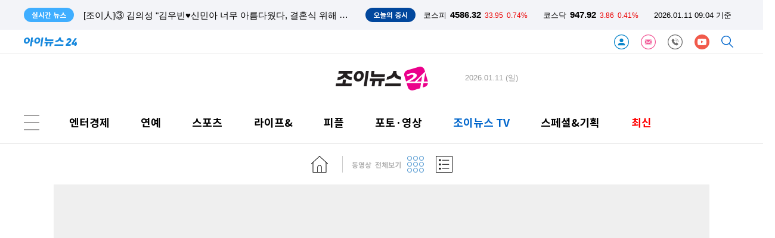

--- FILE ---
content_type: text/html; charset=UTF-8
request_url: https://www.joynews24.com/tv/tv:owNZGaqKUrc:youtube:480:360:530006
body_size: 12599
content:
<!DOCTYPE html>
<html lang='ko'>
<head>
    <meta charset="utf-8">
    <meta http-equiv="X-UA-Compatible" content="IE=edge">    
    <title>조이뉴스24 : tv:owNZGaqKUrc:youtube:</title>
        
    <meta name="title" content="조이뉴스24 : tv:owNZGaqKUrc:youtube:">
    <meta name="description" content="즐거운 연예·스포츠 세상 - 연예, 스포츠, 스타뉴스, 조이뉴스TV, K-POP 뉴스 등 엔터/스포츠 종합뉴스 제공">
    <meta name="url" content="https://www.joynews24.com/tv/tv:owNZGaqKUrc:youtube:480:360:530006">
    <meta property="fb:app_id" content="396094657495019" />
    <meta property="og:type" content="article" />
    <meta property="og:url" content="https://www.joynews24.com/tv/tv:owNZGaqKUrc:youtube:480:360:530006" />
    <meta property="og:title" content="조이뉴스24 : tv:owNZGaqKUrc:youtube:" />
    <meta property="og:description" content="즐거운 연예·스포츠 세상 - 연예, 스포츠, 스타뉴스, 조이뉴스TV, K-POP 뉴스 등 엔터/스포츠 종합뉴스 제공" />
    <meta property="og:image" content="https://www.joynews24.com/images/joylogo_540280.png" />
    <meta property="og:image:width" content="540" />
    <meta property="og:image:height" content="280" />
    <meta property="og:site_name" content="아이뉴스24" />
	<meta property="og:site" content="https://www.joynews24.com/tv/tv:owNZGaqKUrc:youtube:480:360:530006" />
    <meta property="og:locale" content="ko_KR" />
    <meta property="og:article:author"	content=""/>
    <meta name="twitter:card"			content="summary_large_image">
    <meta name="twitter:title"			content="조이뉴스24 : tv:owNZGaqKUrc:youtube:">
    <meta name="twitter:site"			content="https://www.joynews24.com/tv/tv:owNZGaqKUrc:youtube:480:360:530006">
    <meta name="twitter:creator"		content="">
    <meta name="twitter:image"			content="https://www.joynews24.com/images/joylogo_540280.png">
    <meta name="twitter:description"	content="즐거운 연예·스포츠 세상 - 연예, 스포츠, 스타뉴스, 조이뉴스TV, K-POP 뉴스 등 엔터/스포츠 종합뉴스 제공">
    <meta property="article:publisher" content="조이뉴스24">
    <meta property="article:author" content="">
    <meta property="article:published_time" content="">    
    <meta property="dd:content_id" content="0" />
    <meta property="dd:author" content="" />
    <meta property="dd:published_time" content="" />
    <meta property="dd:publisher" content="조이뉴스24" />
    <meta property="dd:playtime" content="" />
    <meta property="dd:availability" content="true" />

    <meta property="dable:item_id" content="0" />
    <meta property="dable:author" content=" 기자" />

    <meta name="viewport" content="width=1200">
    <meta name="date" content="" />

    <meta name="taboola:title" content="조이뉴스24 : tv:owNZGaqKUrc:youtube:">

    
    <link rel="canonical" href="https://www.joynews24.com/tv/tv:owNZGaqKUrc:youtube:480:360:530006" />
    <link rel="alternate" media="only screen and (max-width: 640px)" href="https://m.joynews24.com">

	<link rel="icon" type="image/png" sizes="32x32" href="https://www.joynews24.com/favicon/joynews24/favicon-32x32.png" />
	<link rel="icon" type="image/png" sizes="16x16" href="https://www.joynews24.com/favicon/joynews24/favicon-16x16.png" />  
	<link rel="shortcut icon" type="image/x-icon" href="https://www.joynews24.com/favicon/joynews24/favicon.ico" /> 
      
    <link rel="dns-prefetch" href="https://googleads.g.doubleclick.net" />
    <link rel="dns-prefetch" href="https://securepubads.g.doubleclick.net" />
    <link rel="dns-prefetch" href="https://pagead2.googlesyndication.com" />
    <link rel="dns-prefetch" href="https://www.googletagservices.com" />
    <link rel="dns-prefetch" href="https://fonts.googleapis.com" />
    <link rel="dns-prefetch" href="https://fonts.gstatic.com" />
    <link rel="dns-prefetch" href="https://static.inews24.com" />

    <script type="text/javascript" src="/js/default-02.js" ></script>
    <!-- GOOGLE AD JS -->
    <script async src="https://securepubads.g.doubleclick.net/tag/js/gpt.js"></script>
    <script async src="https://pagead2.googlesyndication.com/pagead/js/adsbygoogle.js?client=ca-pub-5022129633582414" crossorigin="anonymous"></script>
    
    <!-- META-->
    <script>
        var meta=[];
                
            meta['title'] =  "\uc870\uc774\ub274\uc2a424 : tv:owNZGaqKUrc:youtube:";
            meta['description'] =  "\uc990\uac70\uc6b4 \uc5f0\uc608\u00b7\uc2a4\ud3ec\uce20 \uc138\uc0c1 - \uc5f0\uc608, \uc2a4\ud3ec\uce20, \uc2a4\ud0c0\ub274\uc2a4, \uc870\uc774\ub274\uc2a4TV, K-POP \ub274\uc2a4 \ub4f1 \uc5d4\ud130\/\uc2a4\ud3ec\uce20 \uc885\ud569\ub274\uc2a4 \uc81c\uacf5";
            meta['image'] =  "https:\/\/www.joynews24.com\/images\/joylogo_540280.png";
            meta['width'] =  "540";
            meta['height'] =  "280";
            meta['media'] =  "joynews24";
            meta['url'] =  "https:\/\/www.joynews24.com\/tv\/tv:owNZGaqKUrc:youtube:480:360:530006";
            meta['canonical'] =  "https:\/\/www.joynews24.com\/tv\/tv:owNZGaqKUrc:youtube:480:360:530006";
            meta['alternate'] =  "https:\/\/m.joynews24.com";
            meta['PHP_SELF'] =  "\/tv\/index.php";
            meta['REQUEST_METHOD'] =  "GET";
            meta['category'] =  "";
            meta['content_id'] =  "0";
            meta['publisher'] =  "\uc870\uc774\ub274\uc2a424";
            meta['availability'] =  "true";
            meta['refresh'] =  "300";
    
        // reff = 
    </script>

    <script type="text/javascript">
  window._taboola = window._taboola || [];
  _taboola.push({article:'auto'});
  !function (e, f, u, i) {
    if (!document.getElementById(i)){
      e.async = 1;
      e.src = u;
      e.id = i;
      f.parentNode.insertBefore(e, f);
    }
  }(document.createElement('script'),
  document.getElementsByTagName('script')[0],
  '//cdn.taboola.com/libtrc/inews24-joynews24/loader.js',
  'tb_loader_script');
  if(window.performance && typeof window.performance.mark == 'function')
    {window.performance.mark('tbl_ic');}
</script>
    <!-- Google AD blocking -->
    <script async src="https://fundingchoicesmessages.google.com/i/pub-5022129633582414?ers=1" nonce="gyy0Kjri8t5RdIVE1Jyugw"></script><script nonce="gyy0Kjri8t5RdIVE1Jyugw">(function() {function signalGooglefcPresent() {if (!window.frames['googlefcPresent']) {if (document.body) {const iframe = document.createElement('iframe'); iframe.style = 'width: 0; height: 0; border: none; z-index: -1000; left: -1000px; top: -1000px;'; iframe.style.display = 'none'; iframe.name = 'googlefcPresent'; document.body.appendChild(iframe);} else {setTimeout(signalGooglefcPresent, 0);}}}signalGooglefcPresent();})();</script>

<script>(function(){/* Copyright The Closure Library Authors. SPDX-License-Identifier: Apache-2.0 */ 'use strict';var aa=function(a){var b=0;return function(){return b<a.length?{done:!1,value:a[b++]}:{done:!0}}},ba="function"==typeof Object.create?Object.create:function(a){var b=function(){};b.prototype=a;return new b},k;if("function"==typeof Object.setPrototypeOf)k=Object.setPrototypeOf;else{var m;a:{var ca={a:!0},n={};try{n.__proto__=ca;m=n.a;break a}catch(a){}m=!1}k=m?function(a,b){a.__proto__=b;if(a.__proto__!==b)throw new TypeError(a+" is not extensible");return a}:null} var p=k,q=function(a,b){a.prototype=ba(b.prototype);a.prototype.constructor=a;if(p)p(a,b);else for(var c in b)if("prototype"!=c)if(Object.defineProperties){var d=Object.getOwnPropertyDescriptor(b,c);d&&Object.defineProperty(a,c,d)}else a[c]=b[c];a.v=b.prototype},r=this||self,da=function(){},t=function(a){return a};var u;var w=function(a,b){this.g=b===v?a:""};w.prototype.toString=function(){return this.g+""};var v={},x=function(a){if(void 0===u){var b=null;var c=r.trustedTypes;if(c&&c.createPolicy){try{b=c.createPolicy("goog#html",{createHTML:t,createScript:t,createScriptURL:t})}catch(d){r.console&&r.console.error(d.message)}u=b}else u=b}a=(b=u)?b.createScriptURL(a):a;return new w(a,v)};var A=function(){return Math.floor(2147483648*Math.random()).toString(36)+Math.abs(Math.floor(2147483648*Math.random())^Date.now()).toString(36)};var B={},C=null;var D="function"===typeof Uint8Array;function E(a,b,c){return"object"===typeof a?D&&!Array.isArray(a)&&a instanceof Uint8Array?c(a):F(a,b,c):b(a)}function F(a,b,c){if(Array.isArray(a)){for(var d=Array(a.length),e=0;e<a.length;e++){var f=a[e];null!=f&&(d[e]=E(f,b,c))}Array.isArray(a)&&a.s&&G(d);return d}d={};for(e in a)Object.prototype.hasOwnProperty.call(a,e)&&(f=a[e],null!=f&&(d[e]=E(f,b,c)));return d} function ea(a){return F(a,function(b){return"number"===typeof b?isFinite(b)?b:String(b):b},function(b){var c;void 0===c&&(c=0);if(!C){C={};for(var d="ABCDEFGHIJKLMNOPQRSTUVWXYZabcdefghijklmnopqrstuvwxyz0123456789".split(""),e=["+/=","+/","-_=","-_.","-_"],f=0;5>f;f++){var h=d.concat(e[f].split(""));B[f]=h;for(var g=0;g<h.length;g++){var l=h[g];void 0===C[l]&&(C[l]=g)}}}c=B[c];d=Array(Math.floor(b.length/3));e=c[64]||"";for(f=h=0;h<b.length-2;h+=3){var y=b[h],z=b[h+1];l=b[h+2];g=c[y>>2];y=c[(y&3)<< 4|z>>4];z=c[(z&15)<<2|l>>6];l=c[l&63];d[f++]=""+g+y+z+l}g=0;l=e;switch(b.length-h){case 2:g=b[h+1],l=c[(g&15)<<2]||e;case 1:b=b[h],d[f]=""+c[b>>2]+c[(b&3)<<4|g>>4]+l+e}return d.join("")})}var fa={s:{value:!0,configurable:!0}},G=function(a){Array.isArray(a)&&!Object.isFrozen(a)&&Object.defineProperties(a,fa);return a};var H;var J=function(a,b,c){var d=H;H=null;a||(a=d);d=this.constructor.u;a||(a=d?[d]:[]);this.j=d?0:-1;this.h=null;this.g=a;a:{d=this.g.length;a=d-1;if(d&&(d=this.g[a],!(null===d||"object"!=typeof d||Array.isArray(d)||D&&d instanceof Uint8Array))){this.l=a-this.j;this.i=d;break a}void 0!==b&&-1<b?(this.l=Math.max(b,a+1-this.j),this.i=null):this.l=Number.MAX_VALUE}if(c)for(b=0;b<c.length;b++)a=c[b],a<this.l?(a+=this.j,(d=this.g[a])?G(d):this.g[a]=I):(d=this.l+this.j,this.g[d]||(this.i=this.g[d]={}),(d=this.i[a])? G(d):this.i[a]=I)},I=Object.freeze(G([])),K=function(a,b){if(-1===b)return null;if(b<a.l){b+=a.j;var c=a.g[b];return c!==I?c:a.g[b]=G([])}if(a.i)return c=a.i[b],c!==I?c:a.i[b]=G([])},M=function(a,b){var c=L;if(-1===b)return null;a.h||(a.h={});if(!a.h[b]){var d=K(a,b);d&&(a.h[b]=new c(d))}return a.h[b]};J.prototype.toJSON=function(){var a=N(this,!1);return ea(a)}; var N=function(a,b){if(a.h)for(var c in a.h)if(Object.prototype.hasOwnProperty.call(a.h,c)){var d=a.h[c];if(Array.isArray(d))for(var e=0;e<d.length;e++)d[e]&&N(d[e],b);else d&&N(d,b)}return a.g},O=function(a,b){H=b=b?JSON.parse(b):null;a=new a(b);H=null;return a};J.prototype.toString=function(){return N(this,!1).toString()};var P=function(a){J.call(this,a)};q(P,J);function ha(a){var b,c=(a.ownerDocument&&a.ownerDocument.defaultView||window).document,d=null===(b=c.querySelector)||void 0===b?void 0:b.call(c,"script[nonce]");(b=d?d.nonce||d.getAttribute("nonce")||"":"")&&a.setAttribute("nonce",b)};var Q=function(a,b){b=String(b);"application/xhtml+xml"===a.contentType&&(b=b.toLowerCase());return a.createElement(b)},R=function(a){this.g=a||r.document||document};R.prototype.appendChild=function(a,b){a.appendChild(b)};var S=function(a,b,c,d,e,f){try{var h=a.g,g=Q(a.g,"SCRIPT");g.async=!0;g.src=b instanceof w&&b.constructor===w?b.g:"type_error:TrustedResourceUrl";ha(g);h.head.appendChild(g);g.addEventListener("load",function(){e();d&&h.head.removeChild(g)});g.addEventListener("error",function(){0<c?S(a,b,c-1,d,e,f):(d&&h.head.removeChild(g),f())})}catch(l){f()}};var ia=r.atob("aHR0cHM6Ly93d3cuZ3N0YXRpYy5jb20vaW1hZ2VzL2ljb25zL21hdGVyaWFsL3N5c3RlbS8xeC93YXJuaW5nX2FtYmVyXzI0ZHAucG5n"),ja=r.atob("WW91IGFyZSBzZWVpbmcgdGhpcyBtZXNzYWdlIGJlY2F1c2UgYWQgb3Igc2NyaXB0IGJsb2NraW5nIHNvZnR3YXJlIGlzIGludGVyZmVyaW5nIHdpdGggdGhpcyBwYWdlLg=="),ka=r.atob("RGlzYWJsZSBhbnkgYWQgb3Igc2NyaXB0IGJsb2NraW5nIHNvZnR3YXJlLCB0aGVuIHJlbG9hZCB0aGlzIHBhZ2Uu"),la=function(a,b,c){this.h=a;this.j=new R(this.h);this.g=null;this.i=[];this.l=!1;this.o=b;this.m=c},V=function(a){if(a.h.body&&!a.l){var b= function(){T(a);r.setTimeout(function(){return U(a,3)},50)};S(a.j,a.o,2,!0,function(){r[a.m]||b()},b);a.l=!0}},T=function(a){for(var b=W(1,5),c=0;c<b;c++){var d=X(a);a.h.body.appendChild(d);a.i.push(d)}b=X(a);b.style.bottom="0";b.style.left="0";b.style.position="fixed";b.style.width=W(100,110).toString()+"%";b.style.zIndex=W(2147483544,2147483644).toString();b.style["background-color"]=ma(249,259,242,252,219,229);b.style["box-shadow"]="0 0 12px #888";b.style.color=ma(0,10,0,10,0,10);b.style.display= "flex";b.style["justify-content"]="center";b.style["font-family"]="Roboto, Arial";c=X(a);c.style.width=W(80,85).toString()+"%";c.style.maxWidth=W(750,775).toString()+"px";c.style.margin="24px";c.style.display="flex";c.style["align-items"]="flex-start";c.style["justify-content"]="center";d=Q(a.j.g,"IMG");d.className=A();d.src=ia;d.style.height="24px";d.style.width="24px";d.style["padding-right"]="16px";var e=X(a),f=X(a);f.style["font-weight"]="bold";f.textContent=ja;var h=X(a);h.textContent=ka;Y(a, e,f);Y(a,e,h);Y(a,c,d);Y(a,c,e);Y(a,b,c);a.g=b;a.h.body.appendChild(a.g);b=W(1,5);for(c=0;c<b;c++)d=X(a),a.h.body.appendChild(d),a.i.push(d)},Y=function(a,b,c){for(var d=W(1,5),e=0;e<d;e++){var f=X(a);b.appendChild(f)}b.appendChild(c);c=W(1,5);for(d=0;d<c;d++)e=X(a),b.appendChild(e)},W=function(a,b){return Math.floor(a+Math.random()*(b-a))},ma=function(a,b,c,d,e,f){return"rgb("+W(Math.max(a,0),Math.min(b,255)).toString()+","+W(Math.max(c,0),Math.min(d,255)).toString()+","+W(Math.max(e,0),Math.min(f, 255)).toString()+")"},X=function(a){a=Q(a.j.g,"DIV");a.className=A();return a},U=function(a,b){0>=b||null!=a.g&&0!=a.g.offsetHeight&&0!=a.g.offsetWidth||(na(a),T(a),r.setTimeout(function(){return U(a,b-1)},50))},na=function(a){var b=a.i;var c="undefined"!=typeof Symbol&&Symbol.iterator&&b[Symbol.iterator];b=c?c.call(b):{next:aa(b)};for(c=b.next();!c.done;c=b.next())(c=c.value)&&c.parentNode&&c.parentNode.removeChild(c);a.i=[];(b=a.g)&&b.parentNode&&b.parentNode.removeChild(b);a.g=null};var pa=function(a,b,c,d,e){var f=oa(c),h=function(l){l.appendChild(f);r.setTimeout(function(){f?(0!==f.offsetHeight&&0!==f.offsetWidth?b():a(),f.parentNode&&f.parentNode.removeChild(f)):a()},d)},g=function(l){document.body?h(document.body):0<l?r.setTimeout(function(){g(l-1)},e):b()};g(3)},oa=function(a){var b=document.createElement("div");b.className=a;b.style.width="1px";b.style.height="1px";b.style.position="absolute";b.style.left="-10000px";b.style.top="-10000px";b.style.zIndex="-10000";return b};var L=function(a){J.call(this,a)};q(L,J);var qa=function(a){J.call(this,a)};q(qa,J);var ra=function(a,b){this.l=a;this.m=new R(a.document);this.g=b;this.i=K(this.g,1);b=M(this.g,2);this.o=x(K(b,4)||"");this.h=!1;b=M(this.g,13);b=x(K(b,4)||"");this.j=new la(a.document,b,K(this.g,12))};ra.prototype.start=function(){sa(this)}; var sa=function(a){ta(a);S(a.m,a.o,3,!1,function(){a:{var b=a.i;var c=r.btoa(b);if(c=r[c]){try{var d=O(P,r.atob(c))}catch(e){b=!1;break a}b=b===K(d,1)}else b=!1}b?Z(a,K(a.g,14)):(Z(a,K(a.g,8)),V(a.j))},function(){pa(function(){Z(a,K(a.g,7));V(a.j)},function(){return Z(a,K(a.g,6))},K(a.g,9),K(a.g,10),K(a.g,11))})},Z=function(a,b){a.h||(a.h=!0,a=new a.l.XMLHttpRequest,a.open("GET",b,!0),a.send())},ta=function(a){var b=r.btoa(a.i);a.l[b]&&Z(a,K(a.g,5))};(function(a,b){r[a]=function(c){for(var d=[],e=0;e<arguments.length;++e)d[e-0]=arguments[e];r[a]=da;b.apply(null,d)}})("__h82AlnkH6D91__",function(a){"function"===typeof window.atob&&(new ra(window,O(qa,window.atob(a)))).start()});}).call(this); window.__h82AlnkH6D91__("[base64]/[base64]/[base64]/[base64]");</script>
           

    <link rel="stylesheet" type="text/css" href="/header/v116/tmpl.css" />

    <script type="text/javascript" src="/header/v116/index-ticker.js?1768089885" ></script>


    <!-- google bot style not include -->
     

    <!-- ahrefs SEO meta-->
    <meta name="ahrefs-site-verification" content="44a9795ebe541df9ff0c163779fcb958ed26a3c5b5110836603868d1af32bfd6">

    <!-- google bot for jj -->
    <meta name="google-site-verification" content="-yJ9ze6EGxPcfBx4sJ7xHuRAiP-wfYwAavHuy5QZKpE" />

</head>
    
<body>

<header>
    
 


<div class='ticker'>
    <section>
        <span>실시간 뉴스</span>
        <template id='tmplReal'><li><a></a></li></template>

        <ul class='ticker-news'>
            <!--
            <li class='active'><a>스냅드래곤 서밋 2023 개막…"스냅드래곤, 경쟁사 대비 최고의 프로세서"</a></li>
            <li><a>[윤 대통령 중동 순방] 카타르와 정상회담, 양국 경제협력 전방위 확대</a></li>
            <li><a>정무수석, 인요한 위원장 예방…"혁신위 관여할 이유 없어"</a></li>-->
        </ul>
        <aside>
        <span>오늘의 증시</span>
        <ul class='ticker-index'>
            <li class='kse'><p>코스피</p><strong>0000</strong><span class=''>0000</span><i class=''>-0.0%</i></li>
            <li class='ksd'><p>코스닥</p><strong>0000</strong><span class=''>0000</span><i class=''>-0.0%</i></li>
            <li class='time'><time>00.00 00:00 기준</time></li>
        </ul>
        </aside>
    </section>
    
</div>


<nav class="head-default">
    
    <a href="//www.inews24.com/" title="inews24 home"><img height="15px" src="/images/logo-inews24.svg" alt="inews_logo" class=""></a>
    
    <span class="nav float-right">
                <a href="/customer/member/login/" target="_customer" class="" title='로그인'><img height='25px' src='/images/icon-login.svg'></a>
                
                
        <a href="/customer/newsletter" target="_customer" class="" title='뉴스레터'><img height='25px' src='/images/icon-letter.svg'></a>
        <a href="/customer/" target="_customer" class="" title='고객센터'><img height='25px' src='/images/icon-customer.svg'></a>
        
                <a style='display:none;' href="https://www.facebook.com/joynews24.korea" target="_blank" class=" svg-facebook" title='조이뉴스24 facebook'><img height='25px' src='/images/icon-facebook.svg'></a>
        <a href="https://www.youtube.com/channel/UCS20cKwE_uhnkeiuUHNsclQ" target="_blank" class=" svg-youtube" title='조이뉴스24 youtube'><img height='25px' src='/images/icon-youtube.svg'></a>
                
        <a href="/search/" target="_search" class=" svg-search" title='검색'><img height='20px' src='/images/icon-search.svg'></a>
        
    </span>
    
</nav>

<!--Google analytics-->
<ad class="" alt="a1057">
    <script async src="https://www.googletagmanager.com/gtag/js?id=G-L9JQRHLKEF"></script>
<script>
  window.dataLayer = window.dataLayer || [];
  function gtag(){dataLayer.push(arguments);}
  gtag('js', new Date());

  gtag('config', 'G-L9JQRHLKEF');
</script></ad>
<hr><script>

/* inews 24 log polling */

if(typeof meta=== "undefined") var meta=[];

var ANA={};

ANA['PPSSID'] =""; //server측처리
ANA['OCSSID'] ="" ; //server측 처리 
ANA['HTTP_HOST']  ="www.joynews24.com" ; // script 
ANA['PHP_SELF']  = typeof meta['PHP_SELF'] !=='undefined' ? meta['PHP_SELF'] : ""; // scrit meta
ANA['HTTP_REFERER']  = document.referrer;// squery
ANA['HTTP_REFERER_QUERY'] ; //server측에서 
ANA['REMOTE_ADDR']=""  ; //서버측에서
ANA['REQUEST_URI']  =location.pathname ; //script
ANA['REQUEST_TIME'] =+new Date ; // script
ANA['HTTP_COOKIE'] = document.cookie; // script
ANA['G_SERIAL']  = typeof meta['g_serial'] !=='undefined' ? meta['g_serial'] : "";; // meta
ANA['REQUEST_QUERY'] ="" ; // srcipt
ANA['LAST_CONN_TIME'] =+new Date;// server 
ANA['HTTP_USER_AGENT'] =navigator.userAgent; // script 
ANA['QUERY_STRING'] = location.search;

var ANAJson = JSON.stringify(ANA);

var ANAbase64=btoa(ANAJson);

</script>
<!-- ana -->
<script type="text/javascript" src="/header/v116/index-ana.js" ></script>



	<nav class="menu first joynews">
		<span class="a3162">
			    <script>
      window.googletag = window.googletag || {cmd: []};
      googletag.cmd.push(function() {
        googletag.defineSlot('/309508995/Joynews24_재호좌측_260x60', [260, 60], 'div-gpt-ad-1627262420388-0').addService(googletag.pubads());
        googletag.pubads().enableSingleRequest();
        googletag.enableServices();
      });
    </script>

    <!-- /309508995/Joynews24_재호좌측_260x60 -->
    <div id='div-gpt-ad-1627262420388-0' style='min-width: 260px; min-height: 60px;'>
      <script>
        googletag.cmd.push(function() { googletag.display('div-gpt-ad-1627262420388-0'); });
      </script>
    </div>		</span>
			
		<a href="//www.joynews24.com" class=""  title="joynews24 logo"><img src='/images/logo-joynews24.svg' class="logo-transparent"></a>


		<time>2026.01.11 (일)</time>
			
		<span class="a3161">
			    <script>
      window.googletag = window.googletag || {cmd: []};
      googletag.cmd.push(function() {
        googletag.defineSlot('/309508995/Joynews24_재호우측_260x60', [260, 60], 'div-gpt-ad-1627262250175-0').addService(googletag.pubads());
        googletag.pubads().enableSingleRequest();
        googletag.enableServices();
      });
    </script>

    <!-- /309508995/Joynews24_재호우측_260x60 -->
    <div id='div-gpt-ad-1627262250175-0' style='min-width: 260px; min-height: 60px;'>
      <script>
        googletag.cmd.push(function() { googletag.display('div-gpt-ad-1627262250175-0'); });
      </script>
    </div> 		</span>
    </nav>
	
	<!--<hr>-->

	<nav class="menu second joynews">
		<input id="menu_list_btn" class="menu second btn" type=checkbox>
			<aside class="fly menu">

				<ul class="left">
					<li class="title"><a href="/list/jeconomy">엔터경제</a></li>
					<hr class="fly list">
					<li><a href="/list/708100">경제일반</a></li>
					<li><a href="/list/708200">산업</a></li>
					<li><a href="/list/708300">금융/증권</a></li>
					<li><a href="/list/708500">정치</a></li>
					<li><a href="/list/708600">사회</a></li>
				</ul>



				<ul class="left">
					<li class="title"><a href="/list/enter">연예</a></li>
					<hr class="fly list">
					<li><a href="/list/enthot" >연예가화제</a></li>
					<li><a href="/list/starfashion" >스타패션뷰티</a></li>
					<li><a href="/list/broadcast" >TV/방송</a></li>
					<li><a href="/list/drama" >드라마</a></li>
					<li><a href="/list/kpop" >가요/팝</a></li>
					<li><a href="/list/movie" >영화</a></li>
				</ul>
				<ul class="left">
					<li class="title"><a href="/list/sports">스포츠</a></li>
					<hr class="fly list">
					<li><a href="/list/702100">국내야구</a></li>
					<li><a href="/list/702110">MLB</a></li>
					<li><a href="/list/702130">일본야구</a></li>
					<li><a href="/list/702210">국내축구</a></li>
					<li><a href="/list/702220">해외축구</a></li>
					<li><a href="/list/basketball">농구</a></li>
					<li><a href="/list/volleyball">배구</a></li>
					<li><a href="/list/golf">골프</a></li>
					<li><a href="/list/sport">스포츠일반</a></li>
				</ul>

	
				<ul class="left">
					<li class="title"><a href="/list/lifeand">라이프&</a></li>
					<hr class="fly list">
					<li><a href="/list/707100">문화</a></li>
					<li><a href="/list/707200">생활</a></li>
				
				</ul>

				<ul class="right">
					<li class="title"><a href="/list/jpeople">피플</a></li>
					<hr class="fly list">
					<li><a href="/list/732000">조이人</a></li>
					<li><a href="/list/731000">인사/부음/동정</a></li>
				</ul>


			</aside>
		<label for="menu_list_btn" class="menu second btn icon svg-menu-btn">
		</label>	
		<a href="/list/jeconomy" class="">엔터경제</a> 
		<a href="/list/enter" class="">연예</a>
		<a href="/list/sports" class="">스포츠</a>		  
		<a href="/list/lifeand" class="">라이프&</a>
		<a href="/list/jpeople" class="">피플</a>
		<a href="/phototv/" class="">포토·영상</a>   
		<a href="/tv/" class="active">조이뉴스 TV</a>
		<a href="/special/" class="  ">스페셜&기획</a>
		<a class="font red " href="/list/joynews">최신</a>
	</nav>

	<hr>

<form class="top tv" name="frmtv" onsubmit="return false;">

    <button value=home class="icon svg-inewstv-home" onclick="return go_home();"></button>
    <input type="hidden" value="530006" name=g_menu>
    <img src="/tv/images/v_line.png">
    <img src="/tv/images/text.png">
    <button name=grid class="icon svg-inewstv-thumbnail list_type active " onclick="return go_list('grid');"></button>
    <button name=list class="icon svg-inewstv-list list_type " onclick="return go_list('list');"></button>

</form> 

<script>
    
    function go_home(){
        
        return window.location.href="/tv/"+frmtv.g_menu.value;
        
    }

    function go_list(type){
        
        document.cookie = "itvListType=; expires=Thu, 01 Jan 1970 00:00:00 UTC; path=/;";
	        
        document.cookie = "itvListType="+type+"; path=/;";
        
        
        //현재페이지 체크 
        
        if(window.location.href.search(/list/)!==-1){
            
            
            //class list
            
             var ele=document.querySelectorAll("button.list_type");

                for (var i=0; i<ele.length; i++) {

                  ele[i].classList.remove("active");

                }
            
            document.querySelector("button[name="+type+"]").classList.add("active");
            
            //list_type
            
            
            var ele=document.querySelectorAll("article.list_type");

                for (var i=0; i<ele.length; i++) {

                  ele[i].classList.remove("grid");
                  ele[i].classList.remove("list");

                }
            
            document.querySelector("article.list_type").classList.add(type);
        
            
            
            return false;
            
            
        }
        
        
        return window.location.href="/tv/list/"+frmtv.g_menu.value;
        
        
    }



</script>





</header><!--http://172.16.0.129/v2.0/tv/530006?g_serial=tv%3AowNZGaqKUrc%3Ayoutube%3A480%3A360%3A530006&token=1234&time=1768089885--><link rel="stylesheet" type="text/css" href="/tv/css/default-01.css" />

<main class="tv">
   
    
    <article>
        <section class="view" >
            
            <container class="iframe default">
                <iframe width=100% height="480px" src="https://www.youtube.com/embed/owNZGaqKUrc"></iframe>
            </container>
            <box class="view">
                <h1>섹시미 장착하고 이미지 180도 바꾼 &#39;꼭지&#39; 김희정 #shorts</h1>
                <time>등록일 : 2023.03.24</time>
                <hr>
                <ul class="played">
                    <h1 class="played">최신 재생 목록</h1>
                                            <a href="/tv/tv:owNZGaqKUrc:youtube:480:360:530006" >
                            <figure class="played">
                                <img src="/images/blank.svg" style="background-image:url('https://i.ytimg.com/vi/owNZGaqKUrc/hqdefault.jpg')">
                                <figcaption class="elli2"><a href="/tv/tv:owNZGaqKUrc:youtube:480:360:530006" >섹시미 장착하고 이미지 180도 바꾼 &#39;꼭지&#39; 김희정 #shorts</a></figcaption>
                                <time>2023.03.24</time>
                            </figure>
                        </a>
                                    </ul>
                
            </box>
        </section>
        
    </article>
    
    <script>$(document).attr("title","섹시미 장착하고 이미지 180도 바꾼 &#39;꼭지&#39; 김희정 #shorts : 아이뉴스24");</script>    
    <hr class="blank">
    
    <section class="hot">
        
        <h1 class="title">인기동영상</h1> 
                <a href="/tv/tv:SYfz1-ttaPU:youtube:480:360:530006" class="hot" >
            <figure class="hot">
                <img src="/images/blank.svg" height=180 width=100% style="background-image:url('https://i.ytimg.com/vi/SYfz1-ttaPU/hqdefault.jpg')">
                <figcaption>
                    [이성필의 100%]이동국과 섞여 뛰는 차두리 &#39;코치&#39;                </figcaption>
                <time>등록일 : 2017.08.22</time>
            </figure>
        </a>
                <a href="/tv/tv:986MPr2JYY4:youtube:480:360:530006" class="hot" >
            <figure class="hot">
                <img src="/images/blank.svg" height=180 width=100% style="background-image:url('https://i.ytimg.com/vi/986MPr2JYY4/hqdefault.jpg')">
                <figcaption>
                    [이성필의 100%]선수들 정신 번쩍 들게 하는 차두리 코치의 함성                </figcaption>
                <time>등록일 : 2018.06.05</time>
            </figure>
        </a>
                <a href="/tv/tv:EeMpe9_oH-E:youtube:480:360:530006" class="hot" >
            <figure class="hot">
                <img src="/images/blank.svg" height=180 width=100% style="background-image:url('https://i.ytimg.com/vi/EeMpe9_oH-E/hqdefault.jpg')">
                <figcaption>
                    [이성필의 100%]기립 박수 받으며 벤치로 물러나는 손흥민                </figcaption>
                <time>등록일 : 2018.01.03</time>
            </figure>
        </a>
            
    
    </section>
    
    <hr class="blank">
        
    
    
    <section class="new">
        <h1 class="title">최신 동영상</h1>
               
        <figure class="new">
            <a href="/tv/tv:tkLjlFq7x_w:youtube:480:360:530006" class="new">
            <img src="/images/blank.svg" height=132 width=100% style="background-image:url('https://i.ytimg.com/vi/tkLjlFq7x_w/hqdefault.jpg')">
            </a>
            <figcaption class="elli2">
                <a href="/tv/tv:tkLjlFq7x_w:youtube:480:360:530006" class="new">&quot;숭고한 철인이었다&quot;…&#39;국민배우&#39; 故 안성기, 영원한 안식 [퇴근길이슈]</a>
            </figcaption>
            <time>등록일 : 2026.01.09</time>
        </figure>
        
               
        <figure class="new">
            <a href="/tv/tv:PaIs-Ogd1YA:youtube:480:360:530006" class="new">
            <img src="/images/blank.svg" height=132 width=100% style="background-image:url('https://i.ytimg.com/vi/PaIs-Ogd1YA/hqdefault.jpg')">
            </a>
            <figcaption class="elli2">
                <a href="/tv/tv:PaIs-Ogd1YA:youtube:480:360:530006" class="new">황정음 &#39;43억횡령&#39; 1인 기획사, 여전히 미등록⋯와이원과 계약해지 [퇴근길이슈]</a>
            </figcaption>
            <time>등록일 : 2026.01.08</time>
        </figure>
        
               
        <figure class="new">
            <a href="/tv/tv:EP4SNG4xpu4:youtube:480:360:530006" class="new">
            <img src="/images/blank.svg" height=132 width=100% style="background-image:url('https://i.ytimg.com/vi/EP4SNG4xpu4/hqdefault.jpg')">
            </a>
            <figcaption class="elli2">
                <a href="/tv/tv:EP4SNG4xpu4:youtube:480:360:530006" class="new">손담비, 시동생 성범죄 사건 악플러 고소⋯위자료 받는다 [퇴근길이슈]</a>
            </figcaption>
            <time>등록일 : 2026.01.07</time>
        </figure>
        
               
        <figure class="new">
            <a href="/tv/tv:KsLOPTfqEgM:youtube:480:360:530006" class="new">
            <img src="/images/blank.svg" height=132 width=100% style="background-image:url('https://i.ytimg.com/vi/KsLOPTfqEgM/hqdefault.jpg')">
            </a>
            <figcaption class="elli2">
                <a href="/tv/tv:KsLOPTfqEgM:youtube:480:360:530006" class="new">&#39;첫입에 반하다&#39; 강혜원 &quot;두 달 동안 일본어 공부, 아이즈원 활동 경험이 도움 많이 돼&quot;</a>
            </figcaption>
            <time>등록일 : 2026.01.07</time>
        </figure>
        
               
        <figure class="new">
            <a href="/tv/tv:Rjmt758FdTA:youtube:480:360:530006" class="new">
            <img src="/images/blank.svg" height=132 width=100% style="background-image:url('https://i.ytimg.com/vi/Rjmt758FdTA/hqdefault.jpg')">
            </a>
            <figcaption class="elli2">
                <a href="/tv/tv:Rjmt758FdTA:youtube:480:360:530006" class="new">&#39;첫입에 반하다&#39; 아카소 에이지 &quot;한일 합작 작품 늘어나는 추세, 기회 되면 꼭 출연하고파&quot;</a>
            </figcaption>
            <time>등록일 : 2026.01.07</time>
        </figure>
        
               
        <figure class="new">
            <a href="/tv/tv:d8qdJjJ79Mk:youtube:480:360:530006" class="new">
            <img src="/images/blank.svg" height=132 width=100% style="background-image:url('https://i.ytimg.com/vi/d8qdJjJ79Mk/hqdefault.jpg')">
            </a>
            <figcaption class="elli2">
                <a href="/tv/tv:d8qdJjJ79Mk:youtube:480:360:530006" class="new">&#39;나솔사계&#39; 23기 옥순♥미스터강, 결혼 준비 돌입 [퇴근길이슈]</a>
            </figcaption>
            <time>등록일 : 2026.01.07</time>
        </figure>
        
               
        <figure class="new">
            <a href="/tv/tv:g2W-__JFXYU:youtube:480:360:530006" class="new">
            <img src="/images/blank.svg" height=132 width=100% style="background-image:url('https://i.ytimg.com/vi/g2W-__JFXYU/hqdefault.jpg')">
            </a>
            <figcaption class="elli2">
                <a href="/tv/tv:g2W-__JFXYU:youtube:480:360:530006" class="new">장윤정 &quot;아니 아저씨&quot; #shorts #장윤정 #황신혜 #정가은 #제작발표회 #같이삽시다 #조이뉴스24 #조이숏</a>
            </figcaption>
            <time>등록일 : 2026.01.06</time>
        </figure>
        
               
        <figure class="new">
            <a href="/tv/tv:YdK5RO6_Yv0:youtube:480:360:530006" class="new">
            <img src="/images/blank.svg" height=132 width=100% style="background-image:url('https://i.ytimg.com/vi/YdK5RO6_Yv0/hqdefault.jpg')">
            </a>
            <figcaption class="elli2">
                <a href="/tv/tv:YdK5RO6_Yv0:youtube:480:360:530006" class="new">정가은이 말하는 황신혜 실체 #shorts #황신혜 #정가은 #같이삽시다 #제작발표회 #조이뉴스24 #조이숏</a>
            </figcaption>
            <time>등록일 : 2026.01.06</time>
        </figure>
        
            </section>
    
</main><!-- footer css -->

<!--<link rel="stylesheet" type="text/css" href="/footer/v42/tmpl.css" />-->
<link rel="stylesheet" type="text/css" href="https://iframe.inews24.com/css/tmpl.css" />


<footer class="default w1200">

    <hr class="footer-top">
    
    <nav class="footer w1200">
        
        <span class="link">
            <a href="/list/enter">연예</a>
        </span>
		 |
        <span class="link">
            <a href="/list/sports">스포츠</a>
        </span>
        |
        <span class="link">
            <a href="/phototv">포토ㆍ영상</a>
        </span>
        |
        <span class="link">
            <a href="/tv">조이뉴스TV</a>
        </span>

      
     
        <span class="side">
			<span class="link">
				<a href="https://www.inews24.com/customer/company">회사소개</a>
			</span>
				|
			<span class="link">
				<a href="https://www.inews24.com/customer">고객센터</a>
			</span>
				|
			<span class="link">
				<a href="https://www.inews24.com/customer/marketing">광고안내</a>
			</span>
				|
			<span class="link">
				<a href="https://www.inews24.com/customer/terms/privacy" class="privacy">개인정보취급방침</a>
			</span>
        </span>
    </nav>
    <hr>
    


    <aside class="footer w1200">
    
        <a href="https://www.joynews24.com" class=""><img height='29px' src='/images/logo-joynews24-gray.svg'></a>
        <copyright>Copyright(c) joynews24.com. All Rights Reserved.<br>Please read  privacy policy. Contact us for more information</copyright>
        <span class="side">
            <a href="/transform/">모바일 웹 보기</a>
            <a href="https://www.inews24.com" class="" aria-label='inews24 home' title='inews24 home'><img height='12px' src='/images/logo-inews24.svg'></a>
            <a href="https://www.joynews24.com" class="" aria-label='joynews24 home'  style='margin-left:10px;' target="_blank" title='joynews24 home'><img height='16px' src='/images/logo-joynews24.svg'></a>
        </span>
    </aside>
    
    <hr class="www">
    
    <address class="footer w1200">
        <ul class="footer">
            <li>제호 : 조이뉴스24 &nbsp|&nbsp 등록번호 : 서울아00108 &nbsp|&nbsp 등록일자 : 2005.11.07 &nbsp|&nbsp 사업자 등록번호 : 148-88-01099&nbsp|&nbsp 주소 : 서울시 영등포구 선유서로25길 28 디스테이트 15층 &nbsp|&nbsp 대표전화 : (02)3347-114</li>
            <li>발행인 : 박동석 &nbsp|&nbsp 편집인 : 엄판도 &nbsp|&nbsp 개인정보관리 책임자 : 김재섭 &nbsp|&nbsp 청소년보호 책임자 : 김재섭</li>
        </ul>
    </address>

    <hr class="www">

    <div class="footer-banner w1200">
        <span  class=""><img src='/images/logo-idi.svg'></span>
        <span  class=""><img src='/images/logo-kina.svg'></span>
        <span  class=""><img height='45px' src='/images/logo-inec.png'></span>
    </div>

	<br />
    </footer>

<ad class="" alt="a3164">
    <script type="text/javascript">
  window._taboola = window._taboola || [];
  _taboola.push({flush: true});
</script></ad>
<ad class="" alt="a5706">
    <script type="text/javascript" src="//t1.daumcdn.net/kas/static/ba.min.js" async></script></ad>

</body>



</html>

--- FILE ---
content_type: text/html; charset=UTF-8
request_url: https://www-cache.inews24.com/api/realtime/index.json?media=joynews24
body_size: 3835
content:

{
    "Date": "Sun, 11 Jan 2026 00:01:16 GMT",
    "ETag": "ffe3f9f9bd144814cc77e32910e91a09",
    "Execute-Time": 0.018362998962402344,
    "File": "/var/www/autoload/v82/13-function.php",
    "Guid": "0d96784913d8887a10f43331addb6983",
    "Last-Modified": "Sun, 11 Jan 2026 00:01:16 GMT",
    "Max-Age": 3,
    "Request-Uri": "/v2.0/list-m/index.json?id=joynews&media=joynews24&page=1",
    "Status": "fresh",
    "X-Cache-Detail": "Age Max-age stale",
    "X-Cache-Time": "2026년 01월 11일 (일) 오전 09시 01분 16초",
    "signature-graph": null,
    "filters": [
        "00000000"
    ],
    "headline": [],
    "__FILE__": "/var/www/graph.inews24.com/v2.0/list-m/v11/index.php",
    "lists": [
        {
            "g_serial": "1926450",
            "gija_index": "569",
            "g_date": "20260111085721",
            "g_pdate": "20260111085736",
            "g_status": "230",
            "g_design": "0",
            "g_chk": "Y",
            "g_menu1": "700210",
            "g_menu2": "000000",
            "g_menu3": "000000",
            "g_menu4": "000000",
            "g_send": "Y",
            "g_buy": "0",
            "g_title": "비상계엄 담은 '모범택시3', 2026 최고 시청률 '유종의 美'",
            "g_summary": "SBS 금토드라마 '모범택시3'가 목숨을 내던진 '택시히어로' 이제훈의 희생과 시민들의 연대를 통해 거악을 응징, 묵직한 여운과 짜릿한 카타르시스를 선사하며 대장정의 막을 장식했다.이와 함께 지난 10일(토)에 방송된 '모범택",
            "g_person": "0",
            "g_con_file": "&nbsp",
            "gija_input": "569",
            "g_amount": "0",
            "g_thumb_file_dir": "../v1/c9cda535744fcc.jpg",
            "m_send": "N",
            "rnum": "1",
            "c2nd": "드라마",
            "link": "/v/1926450",
            "static": "https://static.inews24.com/v1/c9cda535744fcc.jpg",
            "thumb": "https://img.lb.inews24.com/200x140/face/v1/c9cda535744fcc.jpg",
            "face": "https://img-mlb.inews24.com/768x384/face/v1/c9cda535744fcc.jpg",
            "author": "",
            "category": {
                "1st": "joynews",
                "2nd": "drama",
                "3rd": [],
                "media": "joynews",
                "section": "enter"
            },
            "category-name": "드라마"
        },
        {
            "g_serial": "1925908",
            "gija_index": "569",
            "g_date": "20260108172659",
            "g_pdate": "20260110232002",
            "g_status": "230",
            "g_design": "0",
            "g_chk": "Y",
            "g_menu1": "700210",
            "g_menu2": "000000",
            "g_menu3": "000000",
            "g_menu4": "000000",
            "g_send": "Y",
            "g_buy": "0",
            "g_title": "[조이人]③ 김의성 \"김우빈♥신민아 너무 아름다웠다, 결혼식 위해 태어난 사람들\"",
            "g_summary": "SBS 금토드라마 '모범택시3'는 이번 시즌도 가열차게 달렸다. 이제훈 김의성 표예진 장혁진 배유람 등 무지개 운수 5인방의 물 오른 연기와 호흡을 기반으로 윤시윤 장나라 음문석 김성규 김종수 카사마츠쇼까지 '스타 빌런'들의",
            "g_person": "0",
            "g_con_file": "&nbsp",
            "gija_input": "569",
            "g_amount": "0",
            "g_thumb_file_dir": "../v1/47618d9994ced7.jpg",
            "m_send": "N",
            "rnum": "2",
            "c2nd": "드라마",
            "link": "/v/1925908",
            "static": "https://static.inews24.com/v1/47618d9994ced7.jpg",
            "thumb": "https://img.lb.inews24.com/200x140/face/v1/47618d9994ced7.jpg",
            "face": "https://img-mlb.inews24.com/768x384/face/v1/47618d9994ced7.jpg",
            "author": "",
            "category": {
                "1st": "joynews",
                "2nd": "drama",
                "3rd": [],
                "media": "joynews",
                "section": "enter"
            },
            "category-name": "드라마"
        },
        {
            "g_serial": "1925907",
            "gija_index": "569",
            "g_date": "20260108172641",
            "g_pdate": "20260110231501",
            "g_status": "230",
            "g_design": "0",
            "g_chk": "Y",
            "g_menu1": "700210",
            "g_menu2": "000000",
            "g_menu3": "000000",
            "g_menu4": "000000",
            "g_send": "Y",
            "g_buy": "0",
            "g_title": "[조이人]② '모범택시3' 김의성 \"수도승처럼 사는 이제훈 고마워, 도가니 오래 가길\"",
            "g_summary": "SBS 금토드라마 '모범택시3'는 이번 시즌도 가열차게 달렸다. 이제훈 김의성 표예진 장혁진 배유람 등 무지개 운수 5인방의 물 오른 연기와 호흡을 기반으로 윤시윤 장나라 음문석 김성규 김종수 카사마츠쇼까지 '스타 빌런'들의",
            "g_person": "0",
            "g_con_file": "&nbsp",
            "gija_input": "569",
            "g_amount": "0",
            "g_thumb_file_dir": "../v1/d670a950dfa010.jpg",
            "m_send": "N",
            "rnum": "3",
            "c2nd": "드라마",
            "link": "/v/1925907",
            "static": "https://static.inews24.com/v1/d670a950dfa010.jpg",
            "thumb": "https://img.lb.inews24.com/200x140/face/v1/d670a950dfa010.jpg",
            "face": "https://img-mlb.inews24.com/768x384/face/v1/d670a950dfa010.jpg",
            "author": "",
            "category": {
                "1st": "joynews",
                "2nd": "drama",
                "3rd": [],
                "media": "joynews",
                "section": "enter"
            },
            "category-name": "드라마"
        },
        {
            "g_serial": "1925906",
            "gija_index": "569",
            "g_date": "20260108172611",
            "g_pdate": "20260110231002",
            "g_status": "230",
            "g_design": "0",
            "g_chk": "Y",
            "g_menu1": "700210",
            "g_menu2": "000000",
            "g_menu3": "000000",
            "g_menu4": "000000",
            "g_send": "Y",
            "g_buy": "0",
            "g_title": "[조이人]① 김의성 \"'모범택시' 시즌4? 서로 얘기 못 나눠…말하면 안 될 느낌\"",
            "g_summary": "SBS 금토드라마 '모범택시3'는 이번 시즌도 가열차게 달렸다. 이제훈 김의성 표예진 장혁진 배유람 등 무지개 운수 5인방의 물 오른 연기와 호흡을 기반으로 윤시윤 장나라 음문석 김성규 김종수 카사마츠쇼까지 '스타 빌런'들의",
            "g_person": "0",
            "g_con_file": "&nbsp",
            "gija_input": "569",
            "g_amount": "0",
            "g_thumb_file_dir": "../v1/5433723a1d4174.jpg",
            "m_send": "N",
            "rnum": "4",
            "c2nd": "드라마",
            "link": "/v/1925906",
            "static": "https://static.inews24.com/v1/5433723a1d4174.jpg",
            "thumb": "https://img.lb.inews24.com/200x140/face/v1/5433723a1d4174.jpg",
            "face": "https://img-mlb.inews24.com/768x384/face/v1/5433723a1d4174.jpg",
            "author": "",
            "category": {
                "1st": "joynews",
                "2nd": "drama",
                "3rd": [],
                "media": "joynews",
                "section": "enter"
            },
            "category-name": "드라마"
        },
        {
            "g_serial": "1926437",
            "gija_index": "553",
            "g_date": "20260110225450",
            "g_pdate": "20260110225734",
            "g_status": "230",
            "g_design": "0",
            "g_chk": "Y",
            "g_menu1": "700100",
            "g_menu2": "000000",
            "g_menu3": "000000",
            "g_menu4": "000000",
            "g_send": "Y",
            "g_buy": "0",
            "g_title": "박중훈, 故 안성기 떠나보내며 마지막 인사 \"선배님이 계셔서 제 인생이 참 좋았습니다\" 먹먹",
            "g_summary": "배우 박중훈이 故 안성기를 추모했다.9일 박중훈은 자신의 SNS에 \"그토록 겸허하게 살았던 사람! 그토록 사랑받았던 배우! 안성기 선배님이 떠나셨습니다\"라는 글을 게재했다.이어 \"사무치는 슬픔과 그리움이 멈출 것 같지 않습",
            "g_person": "0",
            "g_con_file": "&nbsp",
            "gija_input": "553",
            "g_link": "1926435|1926433|1926427|1926366|1926364|",
            "g_amount": "0",
            "g_thumb_file_dir": "../v1/509879458c000e.jpg",
            "m_send": "N",
            "rnum": "5",
            "c2nd": "연예가화제",
            "link": "/v/1926437",
            "static": "https://static.inews24.com/v1/509879458c000e.jpg",
            "thumb": "https://img.lb.inews24.com/200x140/face/v1/509879458c000e.jpg",
            "face": "https://img-mlb.inews24.com/768x384/face/v1/509879458c000e.jpg",
            "author": "",
            "category": {
                "1st": "joynews",
                "2nd": "enthot",
                "3rd": [],
                "media": "joynews",
                "section": "enter"
            },
            "category-name": "연예가화제"
        },
        {
            "g_serial": "1926435",
            "gija_index": "553",
            "g_date": "20260110224251",
            "g_pdate": "20260110224304",
            "g_status": "230",
            "g_design": "0",
            "g_chk": "Y",
            "g_menu1": "700210",
            "g_menu2": "000000",
            "g_menu3": "000000",
            "g_menu4": "000000",
            "g_send": "Y",
            "g_buy": "0",
            "g_title": "'화려한날들' 이태란, 박성근과 전쟁 시작하나...소송 준비 시작했다",
            "g_summary": "이태란이 소송을 준비했다.10일 방송된 KBS2 '화려한 날들'에서는 변호사를 찾아가는 고성희(이태란)의 모습이 그려졌다.이날 고성희는 박진석(박성근)을 찾아가 이혼을 요구하지만 박진석은 못해준다고 말한다. 박진석은 \"이혼",
            "g_person": "0",
            "g_con_file": "&nbsp",
            "gija_input": "553",
            "g_link": "1926433|1926431|1926427|1926366|1926364|",
            "g_amount": "0",
            "g_thumb_file_dir": "../v1/d797c2e9e46bf2.jpg",
            "m_send": "N",
            "rnum": "6",
            "c2nd": "드라마",
            "link": "/v/1926435",
            "static": "https://static.inews24.com/v1/d797c2e9e46bf2.jpg",
            "thumb": "https://img.lb.inews24.com/200x140/face/v1/d797c2e9e46bf2.jpg",
            "face": "https://img-mlb.inews24.com/768x384/face/v1/d797c2e9e46bf2.jpg",
            "author": "",
            "category": {
                "1st": "joynews",
                "2nd": "drama",
                "3rd": [],
                "media": "joynews",
                "section": "enter"
            },
            "category-name": "드라마"
        },
        {
            "g_serial": "1926433",
            "gija_index": "553",
            "g_date": "20260110215421",
            "g_pdate": "20260110215440",
            "g_status": "230",
            "g_design": "0",
            "g_chk": "Y",
            "g_menu1": "700100",
            "g_menu2": "000000",
            "g_menu3": "000000",
            "g_menu4": "000000",
            "g_send": "Y",
            "g_buy": "0",
            "g_title": "'저속노화' 정희원, 불륜 논란 입 열었다 \"부적절하다는 것 인식하고도 멈추지 못해\"",
            "g_summary": "'저속노화' 열풍을 일으킨 정희원 저속노화연구소 대표가 불륜 논란에 입장을 밝혔다.10일 공개된 유튜브 채널 '정희원의 저속노화'에는 '정희원입니다. 죄송합니다'라는 제목의 영상이 게재됐다.공개된 영상에서 정희원은 \"제 ",
            "g_person": "0",
            "g_con_file": "&nbsp",
            "gija_input": "553",
            "g_link": "1926424|1926431|1926427|1926366|1926364|",
            "g_amount": "0",
            "g_thumb_file_dir": "../v1/3064c693301779.jpg",
            "m_send": "N",
            "rnum": "7",
            "c2nd": "연예가화제",
            "link": "/v/1926433",
            "static": "https://static.inews24.com/v1/3064c693301779.jpg",
            "thumb": "https://img.lb.inews24.com/200x140/face/v1/3064c693301779.jpg",
            "face": "https://img-mlb.inews24.com/768x384/face/v1/3064c693301779.jpg",
            "author": "",
            "category": {
                "1st": "joynews",
                "2nd": "enthot",
                "3rd": [],
                "media": "joynews",
                "section": "enter"
            },
            "category-name": "연예가화제"
        },
        {
            "g_serial": "1926431",
            "gija_index": "553",
            "g_date": "20260110211947",
            "g_pdate": "20260110212003",
            "g_status": "230",
            "g_design": "0",
            "g_chk": "Y",
            "g_menu1": "700210",
            "g_menu2": "000000",
            "g_menu3": "000000",
            "g_menu4": "000000",
            "g_send": "Y",
            "g_buy": "0",
            "g_title": "'화려한날들' 천호진, 정일우 심장병 알았다 '충격'...\"당장 집에 가자\"",
            "g_summary": "천호진이 정일우의 병을 알고 충격에 빠졌다.10일 방송된 KBS2 '화려한 날들'에서는 이지혁(정일우)의 사무실을 찾아온 이상철(천호진)의 모습이 그려졌다.이날 이상철은 주말에도 일하는 이지혁이 안쓰러워 집밥 도시락을 싸서 ",
            "g_person": "0",
            "g_con_file": "&nbsp",
            "gija_input": "553",
            "g_link": "1926366|1926364|1926427|1923995|1923992|",
            "g_amount": "0",
            "g_thumb_file_dir": "../v1/266dbc7ecba284.jpg",
            "m_send": "N",
            "rnum": "8",
            "c2nd": "드라마",
            "link": "/v/1926431",
            "static": "https://static.inews24.com/v1/266dbc7ecba284.jpg",
            "thumb": "https://img.lb.inews24.com/200x140/face/v1/266dbc7ecba284.jpg",
            "face": "https://img-mlb.inews24.com/768x384/face/v1/266dbc7ecba284.jpg",
            "author": "",
            "category": {
                "1st": "joynews",
                "2nd": "drama",
                "3rd": [],
                "media": "joynews",
                "section": "enter"
            },
            "category-name": "드라마"
        },
        {
            "g_serial": "1926430",
            "gija_index": "553",
            "g_date": "20260110210537",
            "g_pdate": "20260110210631",
            "g_status": "230",
            "g_design": "0",
            "g_chk": "Y",
            "g_menu1": "707200",
            "g_menu2": "000000",
            "g_menu3": "000000",
            "g_menu4": "000000",
            "g_send": "Y",
            "g_buy": "0",
            "g_title": "[종합]1206회 로또 1등 당첨자 15명...18억 받는다",
            "g_summary": "10일 진행된 1206회 로또 복권 추첨에서 1, 3, 17, 26, 27, 42번이 1등 당첨번호로 뽑혔다. 보너스 번호는 23번이다.제1206회 로또 추첨에서 1등 당첨자는 15명으로, 1인당 당첨금은 18억6천880만7천원이다.당첨번호 5개와 보너스 번호가 일",
            "g_person": "0",
            "g_con_file": "&nbsp",
            "gija_input": "553",
            "g_link": "1926427|1923995|1923992|1926366|1926364|",
            "g_amount": "0",
            "g_thumb_file_dir": "../v1/55187f2016e044.jpg",
            "m_send": "N",
            "rnum": "9",
            "c2nd": "생활",
            "link": "/v/1926430",
            "static": "https://static.inews24.com/v1/55187f2016e044.jpg",
            "thumb": "https://img.lb.inews24.com/200x140/face/v1/55187f2016e044.jpg",
            "face": "https://img-mlb.inews24.com/768x384/face/v1/55187f2016e044.jpg",
            "author": "",
            "category": {
                "1st": "joynews",
                "2nd": "lifeand",
                "3rd": [
                    {
                        "name": "문화",
                        "code": "707100"
                    },
                    {
                        "name": "생활",
                        "code": "707200"
                    }
                ],
                "media": "joynews",
                "section": "lifeand"
            },
            "category-name": "생활"
        },
        {
            "g_serial": "1926428",
            "gija_index": "553",
            "g_date": "20260110210020",
            "g_pdate": "20260110210036",
            "g_status": "230",
            "g_design": "0",
            "g_chk": "Y",
            "g_menu1": "707200",
            "g_menu2": "000000",
            "g_menu3": "000000",
            "g_menu4": "000000",
            "g_send": "Y",
            "g_buy": "0",
            "g_title": "1206회 로또 당첨번호 1·3·17·26·27·42...보너스 번호 23",
            "g_summary": "10일 진행된 1206회 로또 복권 추첨에서 1, 3, 17, 26, 27, 42번이 1등 당첨번호로 뽑혔다. 보너스 번호는 23번이다.로또 당첨금 등 복권과 관련한 자세한 사항은 동행복권 홈페이지에서 확인할 수 있다.로또 당첨번호 [사진=동행복권 ",
            "g_person": "0",
            "g_con_file": "&nbsp",
            "gija_input": "553",
            "g_link": "1926427|1923995|1923992|1926366|1926364|",
            "g_amount": "0",
            "g_thumb_file_dir": "../v1/55187f2016e044.jpg",
            "m_send": "N",
            "rnum": "10",
            "c2nd": "생활",
            "link": "/v/1926428",
            "static": "https://static.inews24.com/v1/55187f2016e044.jpg",
            "thumb": "https://img.lb.inews24.com/200x140/face/v1/55187f2016e044.jpg",
            "face": "https://img-mlb.inews24.com/768x384/face/v1/55187f2016e044.jpg",
            "author": "",
            "category": {
                "1st": "joynews",
                "2nd": "lifeand",
                "3rd": [
                    {
                        "name": "문화",
                        "code": "707100"
                    },
                    {
                        "name": "생활",
                        "code": "707200"
                    }
                ],
                "media": "joynews",
                "section": "lifeand"
            },
            "category-name": "생활"
        }
    ],
    "photos": [
        {
            "g_serial": "1926230",
            "gija_index": "289",
            "g_date": "20260109151634",
            "g_pdate": "20260109151739",
            "g_status": "230",
            "g_design": "0",
            "g_menu1": "700200",
            "g_menu2": "500310",
            "g_menu3": "000000",
            "g_menu4": "000000",
            "g_send": "Y",
            "g_buy": "0",
            "g_title": "[포토] '베일드 컵' 권정열, 유죄인간의 미소",
            "g_summary": "십센치 권정열이 9일 오후 서울 양천구 목동 SBS 사옥에서 열린 SBS 글로벌 보컬 오디션 '베일드 컵' 제작발표회에 참석하고 있다.'베일드 컵'은 오직 목소리만으로 실력을 겨루는 오디션 '베일드 뮤지션'의 글로벌 확장판이다. 대",
            "g_person": "0",
            "g_con_file": "&nbsp",
            "gija_input": "289",
            "g_amount": "0",
            "g_thumb_file_dir": "../v1/78148ad9afe05b.jpg",
            "m_send": "N",
            "rnum": "1",
            "c2nd": "TV/방송",
            "link": "/v/1926230",
            "static": "https://static.inews24.com/v1/78148ad9afe05b.jpg",
            "thumb": "https://img.lb.inews24.com/200x140/face/v1/78148ad9afe05b.jpg",
            "face": "https://img-mlb.inews24.com/768x384/face/v1/78148ad9afe05b.jpg",
            "author": "",
            "category": {
                "1st": "joynews",
                "2nd": "broadcast",
                "3rd": [],
                "media": "joynews",
                "section": "enter"
            },
            "category-name": "TV/방송"
        },
        {
            "g_serial": "1926221",
            "gija_index": "289",
            "g_date": "20260109151000",
            "g_pdate": "20260109151458",
            "g_status": "230",
            "g_design": "0",
            "g_menu1": "700200",
            "g_menu2": "500310",
            "g_menu3": "000000",
            "g_menu4": "000000",
            "g_send": "Y",
            "g_buy": "0",
            "g_title": "[포토] '최시훈♥' 에일리, 싱글벙글 신혼이 행복해~",
            "g_summary": "가수 에일리가 9일 오후 서울 양천구 목동 SBS 사옥에서 열린 SBS 글로벌 보컬 오디션 '베일드 컵' 제작발표회에 참석하고 있다.'베일드 컵'은 오직 목소리만으로 실력을 겨루는 오디션 '베일드 뮤지션'의 글로벌 확장판이다. 대한",
            "g_person": "0",
            "g_con_file": "&nbsp",
            "gija_input": "289",
            "g_amount": "0",
            "g_thumb_file_dir": "../v1/a6bbc09da150c5.jpg",
            "m_send": "N",
            "rnum": "2",
            "c2nd": "TV/방송",
            "link": "/v/1926221",
            "static": "https://static.inews24.com/v1/a6bbc09da150c5.jpg",
            "thumb": "https://img.lb.inews24.com/200x140/face/v1/a6bbc09da150c5.jpg",
            "face": "https://img-mlb.inews24.com/768x384/face/v1/a6bbc09da150c5.jpg",
            "author": "",
            "category": {
                "1st": "joynews",
                "2nd": "broadcast",
                "3rd": [],
                "media": "joynews",
                "section": "enter"
            },
            "category-name": "TV/방송"
        },
        {
            "g_serial": "1926217",
            "gija_index": "289",
            "g_date": "20260109150405",
            "g_pdate": "20260109150419",
            "g_status": "230",
            "g_design": "0",
            "g_menu1": "700200",
            "g_menu2": "500310",
            "g_menu3": "000000",
            "g_menu4": "000000",
            "g_send": "Y",
            "g_buy": "0",
            "g_title": "[포토] 글로벌 보컬 오디션 '베일드 컵'",
            "g_summary": "(왼쪽부터)권정열-아이들 미연-소녀시대 티파니 영-에일리-폴킴이 9일 오후 서울 양천구 목동 SBS 사옥에서 열린 SBS 글로벌 보컬 오디션 '베일드 컵' 제작발표회에 참석하고 있다.'베일드 컵'은 오직 목소리만으로 실력을 겨루는 ",
            "g_person": "0",
            "g_con_file": "&nbsp",
            "gija_input": "289",
            "g_amount": "0",
            "g_thumb_file_dir": "../v1/8293fc30ad611d.jpg",
            "m_send": "N",
            "rnum": "3",
            "c2nd": "TV/방송",
            "link": "/v/1926217",
            "static": "https://static.inews24.com/v1/8293fc30ad611d.jpg",
            "thumb": "https://img.lb.inews24.com/200x140/face/v1/8293fc30ad611d.jpg",
            "face": "https://img-mlb.inews24.com/768x384/face/v1/8293fc30ad611d.jpg",
            "author": "",
            "category": {
                "1st": "joynews",
                "2nd": "broadcast",
                "3rd": [],
                "media": "joynews",
                "section": "enter"
            },
            "category-name": "TV/방송"
        }
    ]
}

--- FILE ---
content_type: text/html; charset=UTF-8
request_url: https://www.joynews24.com/api/krx/index.json
body_size: -101
content:
{
    "KSE": {
        "index": 4586.32,
        "range": 33.95,
        "rate": "0.74%",
        "class": "red"
    },
    "KSD": {
        "index": 947.92,
        "range": 3.86,
        "rate": "0.41%",
        "class": "red"
    },
    "time": "2026.01.11 09:04 기준",
    "timestamp": 1768089887
}

--- FILE ---
content_type: text/html; charset=utf-8
request_url: https://www.google.com/recaptcha/api2/aframe
body_size: 264
content:
<!DOCTYPE HTML><html><head><meta http-equiv="content-type" content="text/html; charset=UTF-8"></head><body><script nonce="Iey44rxuaO8L7yMca020wg">/** Anti-fraud and anti-abuse applications only. See google.com/recaptcha */ try{var clients={'sodar':'https://pagead2.googlesyndication.com/pagead/sodar?'};window.addEventListener("message",function(a){try{if(a.source===window.parent){var b=JSON.parse(a.data);var c=clients[b['id']];if(c){var d=document.createElement('img');d.src=c+b['params']+'&rc='+(localStorage.getItem("rc::a")?sessionStorage.getItem("rc::b"):"");window.document.body.appendChild(d);sessionStorage.setItem("rc::e",parseInt(sessionStorage.getItem("rc::e")||0)+1);localStorage.setItem("rc::h",'1768089890348');}}}catch(b){}});window.parent.postMessage("_grecaptcha_ready", "*");}catch(b){}</script></body></html>

--- FILE ---
content_type: text/css; charset=utf-8
request_url: https://www.joynews24.com/tv/css/default-01.css
body_size: 411
content:
a{
 
    text-decoration: none;
    
   overflow: hidden;
}

a:hover{
    
    text-decoration: underline;
        
}


hr.blank{
    
    height: 0px;
    margin: 20px 0px; 
    clear: both;
}


box.view{
 
    padding:20px 40px;
    background-color: #f5f5f5;
    overflow: hidden;
    
}
box.view hr{
 
    margin: 20px 0px;
    
}

box.view > h1{
 
    font-size: 26px;
    font-weight: 700;
    line-height: 30px;
    margin: 0px 0px 10px 0px;
    padding-left: 20px;
}

box.view > time{
 
    font-size: 14px;
    margin: 10px 0px;
    line-height: 14px;
    height: 12px;
    color: #666;
    display: block;
    padding-left: 20px;
    
}

ul.played{
    
    margin: 0px;
    padding: 0px;
    
}
h1.played{
 
    font-size: 16px;
    font-weight: normal;
    margin: 5px 0px;
}
figure.played{
 
    width:calc(20% - 20px);
    float:left;
    margin-left: 20px;
    
}

figure.played img{

    height:95px;
    width:100%;

}


figure.played figcaption{
 
    font-size: 14px;
    font-weight: normal;
    line-height: 20px;
    margin: 10px 0px 7px 0px;
    overflow: hidden;
    
}
figure.played  > time{
    font-size: 12px;
    margin: 0px;
    line-height: 12px;
    height: 14px;
    color: #9d9d9d;
    
}

figure img{
    
 
    background-position: center;
    background-size: cover;
    
    
}


section.hot{
    overflow: hidden;
}

figure > img{
    
    
    background-color: #eee;
    
    
}

a.hot{

    display:inline-block;
    float:left;

    width:calc(100%/3 - 10px);

    margin-right:14px;

}
a.hot:last-of-type{

    margin-right: 0px;
}

figure.hot{
 
   margin:0px;
}



figure.hot figcaption{
    
    margin:10px 0px;
    font-size: 16px;
    font-weight: bold;
    line-height: 20px;
    
    
}
figure.hot time{
 
    display: block;
    font-size: 12px;
    line-height: 12px;
    height: 14px;
    color: rgb(157, 157, 157);
    
}
section.mid{
 
    font-size:0px;
    
}
ad.mid{
    
    display: inline-block;
    width: 50%;
    
}



figure.new {
 
    width:calc(25% - 20px);
    float:left;
    margin:0px 13px;
    
    margin-bottom: 40px;
    
   
    
}

figure.new:nth-of-type(4n-3){
 
    margin-left: 0px;
    
}

figure.new:nth-of-type(4n){
 
    
    margin-right: 0px;
   
    
}
figure.new figcaption{
 
    font-size: 14px;
    font-weight: normal;
    line-height: 18px;
    margin: 8px 0px 0px 0px;
    
    height:40px;
    overflow: hidden;
}
figure.new time{
    font-size: 12px;
    margin: 0px;
    line-height: 12px;
    height: 14px;
    color: #9d9d9d;
    
}

.title {

    font-size:16px;
	font-weight:bold;

}


--- FILE ---
content_type: text/css
request_url: https://iframe.inews24.com/css/tmpl.css
body_size: 59308
content:
/*footer*/

copyright{
 
    font-size:12px;
    color:#595959;
    line-height:14px;
    display:inline-block;
    margin-left:30px;
    height:28px;
    vertical-align:middle;
}

footer.default{

    
    margin:0px auto;
        
    font-size:11px;
    
    color:#595959;
    margin-bottom:20px;
}

nav.footer{
 
    height:40px;
    line-height:39px;
    padding:0px 10px;
    width:1100px;
    margin:0px auto;

	
    
}

nav.footer a{
    
    text-decoration:none;
    color:#595959;
    font-size:12px;
    margin:0px 10px;

    
}

span.side{
 
    float:right;

}

span.bar{
    
    font-size:0p;
    display:inline-block;
    height:10px;
    width:1px;
    background-color:#666;
}

span.link{
	display:inline-flex;
}

a.privacy{
 
    font-weight:bold;
    
}

aside.footer{
 
    height:67px;
    line-height:67px;
    padding-left:10px;
    width:1001px;
    margin:0px auto;
    
}
span.side > button{
 
    margin:0px 10px;
    
}
address.footer{
 
    font-style:normal;
    position:relative;
    height:50px;
    width:1001px;
    margin:10px auto;
    
}
ul.footer{
 
    position:absolute;
    margin:0px;
    left:0px;
    top:0px;
    bottom:0px;
 
    padding:5px;
    
}

ul.footer > li{
    padding:0px;
    list-style:none;
    font-size:11px;
    color:#595959;
    line-height:20px;
    height:20px;
    
}

address.footer span.bar{
 
    margin:0px 10px;
    
}

aside.sitemap{
    text-align:center;
    position:abolute;
    left:620px;
    top:0px;
    bottom:0px;
    width:100px;
    
    display:inline-block;
    position:relative;
    
}
aside.sitemap a{
 
    text-decoration:none;
    color:#999;
    
}
aside.sitemap a:hover{
 
    text-decoration:underline;
    
}

a.inc{
    position:absolute;
	top:0px;
    right:0px;
    display:inline-block;
    bottom:0px;
    
}
hr.footer-top{


    height: 3px;
    background-color: #6a6a6a;

}
/* footer base64 */
footer.default hr:nth-of-type(3),footer.default hr:nth-of-type(4){

    width:1100px;
    margin: 0px auto;
    

}

div.footer-banner{
    width:1100px;
    margin:10px auto;
    text-align: right;

    
}
span.footer-banner{

    display: inline-block;

}
span.footer-banner:nth-of-type(2){
    margin:0px 10px;
}

span.side a:nth-of-type(1){

    margin-right:20px;
}


.svg-footer-logo-inews24-main {
    width:160px;
    height:21px;
	background-image: url([data-uri]);
}

.svg-footer-logo-inews {
    margin:10px;
    width:87px;
    height:21px;
	background-image: url(https://www.inews24.com/images/logo.svg);
}

.svg-footer-logo-joynews {
    margin:10px;
    margin-right: 13px;
    width:80px;
    height:21px;
	background-image: url([data-uri]);
}

.svg-inc-logo {
    margin-right: 0px;
	width:200px;
    height:45px;
    background-position: center;
    background-size: contain;
	background-image: url([data-uri]);
}


.svg-footer-logo-kina {
    width:170px;
    height:45px;
	background-image: url([data-uri]);
}


.svg-footer-log-idi {
    width:220px;
    height:45px;
	background-image: url([data-uri]);
}


.svg-footer-logo-joynews24-gray {
    width:110px;
    height:30px;
	background-image: url([data-uri]);
}

/* 2022.07.07 */

div.transform{
    text-align: center;
    width: 100%!important;
}
div.transform a{
    font-size:25px; display:inline-block; width:200px;vertical-align: middle; line-height:50px; height:50px; background-color:#ddd; color:black;
}




/* 2023.01.09 */

nav.footer.w1200{

    width:1200px;
}

aside.footer.w1200{
    width:1200px;
}

address.footer.w1200{
    width:1200px;
}

footer.default.w1200 hr:nth-of-type(3),footer.default hr:nth-of-type(4){

    width:1300px;
 
}

div.footer-banner.w1200{
    width:1200px;
}

--- FILE ---
content_type: application/javascript; charset=utf-8
request_url: https://www.joynews24.com/header/v116/index-ana.js
body_size: 229
content:

;;(function(window){

	//requestAnimationFrame wapper
	window.requestAFrame = (function () {
				return window.requestAnimationFrame ||
				window.webkitRequestAnimationFrame ||
				window.mozRequestAnimationFrame ||
				window.oRequestAnimationFrame ||
				function (callback) {
					return window.setTimeout(callback, 1000 / 60);
				};
	})();

	window.cancelAFrame = (function () {
		return window.cancelAnimationFrame ||
				window.webkitCancelAnimationFrame ||
				window.mozCancelAnimationFrame ||
				window.oCancelAnimationFrame ||
				function (id) {
					window.clearTimeout(id);
				};
	})();

	function ana(){
		
		return new ana.prototype.init()
	}

	ana.prototype={

		constructor:ana,

		init:function(){
			
		},

		start:new Date().getTime(),

		interval : 1000*10,

		get duration (){
			return (new Date().getTime())-ana.prototype.start
		},
		polling:function(){

            xmlhttp=new XMLHttpRequest();            

            var url = "//ana7.inews24.com/polling/?tag=web&log="+ANAbase64;

			xmlhttp.open('GET',url,true);

			xmlhttp.send();
			
			ana.prototype.start=new Date().getTime();

			return this
		},
		looper:function(){
			
			
			if(ana.prototype.duration > ana.prototype.interval){

				 ana.prototype.polling();	 	
			}

			return window.requestAFrame(ana.prototype.looper)
		}
		
	}

	ana.prototype.init.prototype=ana.prototype;
	
	window.ana=ana;

	new ana().polling().looper();

})(window);





--- FILE ---
content_type: image/svg+xml
request_url: https://www.joynews24.com/images/icon-login.svg
body_size: 867
content:
<?xml version="1.0" encoding="utf-8"?><!DOCTYPE svg PUBLIC "-//W3C//DTD SVG 1.1//EN" "http://www.w3.org/Graphics/SVG/1.1/DTD/svg11.dtd"><svg version="1.1" id="Layer_1" xmlns="http://www.w3.org/2000/svg" xmlns:xlink="http://www.w3.org/1999/xlink" x="0px" y="0px" width="30px" height="30px" viewBox="0 0 30 30" enable-background="new 0 0 30 30" xml:space="preserve"><g><circle fill="#0B86CA" cx="15" cy="15" r="15"/><path fill="#FFFFFF" d="M15,28.5C7.555,28.5,1.5,22.443,1.5,15S7.555,1.5,15,1.5c7.443,0,13.5,6.057,13.5,13.5S22.443,28.5,15,28.5z"/><g><path fill="#0B86CA" d="M15,15.614c2.107,0,3.816-1.709,3.816-3.817c0-2.107-1.709-3.806-3.816-3.806c-2.108,0-3.818,1.711-3.818,3.806C11.182,13.894,12.892,15.614,15,15.614L15,15.614z"/><path fill="#0B86CA" d="M14.813,9.431"/><path fill="#0B86CA" d="M8.373,22.009h13.254c0.281,0,0.504-0.224,0.504-0.503c0-2.636-2.144-4.79-4.789-4.79h-4.684c-2.635,0-4.79,2.145-4.79,4.79C7.868,21.785,8.091,22.009,8.373,22.009L8.373,22.009z"/><path fill="#0B86CA" d="M14.813,17.787"/></g></g></svg>

--- FILE ---
content_type: image/svg+xml
request_url: https://www.joynews24.com/images/logo-idi.svg
body_size: 5951
content:

<svg xmlns="http://www.w3.org/2000/svg" x="0px" y="0px"
	 width="220px" height="45px" viewBox="0 0 220 45"><path d="M18.171,12.425l-3.555,20.15h-5.2l3.555-20.15Z" style="fill:#1c2d5a"/><path d="M25.455,12.425,21.9,32.575H16.828l3.552-20.15ZM23.4,16.444l.711-4.019h7.979q4.974,0,4.186,4.472L34.3,28.1q-.788,4.471-5.764,4.473H21.142l.709-4.022h6.288a1.088,1.088,0,0,0,1.182-1.005L31.1,17.45c.119-.671-.158-1.006-.827-1.006Z" style="fill:#1c2d5a"/><path d="M44.474,12.425,40.92,32.575h-5.2l3.553-20.15Z" style="fill:#1c2d5a"/><path d="M58.773,21.305a2.367,2.367,0,0,1-.885,1.959,4.531,4.531,0,0,1-2.821.707,4.536,4.536,0,0,1-2.819-.707,2.37,2.37,0,0,1-.885-1.959V18.656a2.378,2.378,0,0,1,.885-1.961,4.537,4.537,0,0,1,2.819-.7,4.532,4.532,0,0,1,2.821.705,2.375,2.375,0,0,1,.885,1.961Zm4.7,7.459q-.925.079-1.95.122t-2.055.073q-1.035.03-2.058.041t-1.948.007H51.851V24.6h2.358v2.534h1.3c.617,0,1.278,0,1.974-.015s1.4-.027,2.105-.049,1.389-.045,2.057-.074,1.273-.055,1.827-.088Zm-6.94-9.994a.772.772,0,0,0-.423-.781,2.865,2.865,0,0,0-2.078,0,.772.772,0,0,0-.424.781v2.421a.77.77,0,0,0,.424.779,2.852,2.852,0,0,0,2.078,0,.77.77,0,0,0,.423-.779Zm4.436-2.78h2.358v9.93H60.967Z" style="fill:#414042"/><path d="M68.267,21.337h4.318v1.787H68.267v3.932h.941q1.074,0,2.169-.062t2.187-.212v1.755c-.728.086-1.484.158-2.278.219s-1.614.089-2.468.089H65.99V16.152H73.4v1.789H68.267Zm7.327,1.642h-1.9V21.11h1.9V15.99H77.95V29.007H75.594Z" style="fill:#414042"/><path d="M82.776,22.084h1.058q.57,0,1.309-.056a9.365,9.365,0,0,0,1.421-.219V23.5a8.117,8.117,0,0,1-1.461.246c-.531.043-1.084.063-1.657.063H80.615V16.152h2.161Zm4.765,5.12-3.042,1.8H81.2l4.455-2.663c.1-.066.185-.129.269-.188a1.313,1.313,0,0,0,.218-.211.94.94,0,0,0,.152-.3,1.832,1.832,0,0,0,.076-.471v-.731H88.71v.6a2.617,2.617,0,0,0,.048.537.976.976,0,0,0,.148.35.863.863,0,0,0,.228.227c.084.059.183.122.292.188l4.452,2.663h-3.3Zm.241-7.15H85.473V18.183h2.309V15.99H89.9v7.981H87.782Zm3.171-4.064h2.114v8.467H90.953Z" style="fill:#414042"/><path d="M98.947,20.848l-1.738,2.958H94.66l2.384-4.127c.1-.173.193-.335.285-.487a4.808,4.808,0,0,0,.246-.447,2.417,2.417,0,0,0,.162-.463,2.339,2.339,0,0,0,.056-.554V16.152h2.324v1.576a2.442,2.442,0,0,0,.058.554,2.07,2.07,0,0,0,.163.463c.071.145.149.294.243.447s.188.314.284.487l2.39,4.127h-2.55Zm8.4,7.916c-.616.053-1.268.094-1.951.122s-1.365.051-2.055.073-1.373.033-2.058.041-1.331.007-1.948.007H95.73V24.6h2.355v2.534h1.3c.616,0,1.273,0,1.974-.015s1.4-.027,2.1-.049,1.387-.045,2.057-.074,1.274-.055,1.827-.088Zm-2.5-12.774H107.2v9.93h-2.355Z" style="fill:#414042"/><path d="M122.821,23.709h-5.556v2.2h-2.357v-2.2h-5.544V21.84h13.457Zm-12.465-7.394h11.478V21H110.356Zm11.638,12.449c-.617.053-1.269.094-1.951.122s-1.368.051-2.055.073-1.375.033-2.058.041-1.332.007-1.948.007h-3.608V24.6h2.357v2.534h1.3c.617,0,1.273,0,1.974-.015s1.4-.027,2.1-.049,1.388-.045,2.058-.074,1.274-.055,1.827-.088Zm-9.281-9.474h6.761V18.022h-6.761Z" style="fill:#414042"/><path d="M124.333,16.152h7.735v1.87h-2.7v1.007a11.446,11.446,0,0,0,.066,1.284c.044.378.1.726.17,1.04a8.052,8.052,0,0,0,.236.853c.089.253.181.5.277.724l2.405,5.915h-2.484L128.2,24.2l-1.819,4.648H123.9l2.4-5.915c.1-.227.19-.471.277-.724a8.84,8.84,0,0,0,.236-.853,9.5,9.5,0,0,0,.17-1.04,10.959,10.959,0,0,0,.068-1.284V18.022h-2.717Zm13.357,6.827h-1.718v6.028h-2.359V15.99h2.359v5.12h1.718Z" style="fill:#414042"/><path d="M152.075,22.816h-2.309v.619h1.32v3.492H141.97v.634h2.672c.677,0,1.4,0,2.161-.007s1.533-.018,2.307-.033,1.481-.041,2.123-.074v1.4q-2,.129-4.082.147t-4.338.015h-3.2V25.48h9.116v-.6h-9.116V23.435h1.3v-.619h-2.289V21.11h13.454ZM142.1,20.508a5.738,5.738,0,0,1-.914-.072,2.241,2.241,0,0,1-.794-.293,1.524,1.524,0,0,1-.57-.634,2.408,2.408,0,0,1-.209-1.1,2.4,2.4,0,0,1,.209-1.1,1.518,1.518,0,0,1,.57-.634,2.184,2.184,0,0,1,.794-.292,5.622,5.622,0,0,1,.914-.073h6.659a5.708,5.708,0,0,1,.906.073,2.2,2.2,0,0,1,.8.292,1.514,1.514,0,0,1,.568.634,2.409,2.409,0,0,1,.213,1.1,2.417,2.417,0,0,1-.213,1.1,1.52,1.52,0,0,1-.568.634,2.261,2.261,0,0,1-.8.293,5.827,5.827,0,0,1-.906.072Zm5.8-1.608a2.519,2.519,0,0,0,.8-.081c.132-.056.195-.191.195-.409s-.063-.35-.195-.406a2.519,2.519,0,0,0-.8-.081H142.96a2.519,2.519,0,0,0-.8.081c-.132.056-.193.191-.193.406s.061.353.193.409a2.519,2.519,0,0,0,.8.081Zm-4.632,4.535h4.145v-.619h-4.145Z" style="fill:#414042"/><path d="M166.7,23.791H153.245V21.922h4.729V19.4h2.357v2.52H166.7Zm-10.128,5.216a4.979,4.979,0,0,1-.875-.08,2.117,2.117,0,0,1-.8-.318,1.767,1.767,0,0,1-.586-.665,2.914,2.914,0,0,1,0-2.26,1.77,1.77,0,0,1,.586-.666,2.169,2.169,0,0,1,.8-.319,5.176,5.176,0,0,1,.875-.079H163.4a5.211,5.211,0,0,1,.878.079,2.154,2.154,0,0,1,.794.319,1.768,1.768,0,0,1,.589.666,2.914,2.914,0,0,1,0,2.26,1.765,1.765,0,0,1-.589.665,2.1,2.1,0,0,1-.794.318,5.013,5.013,0,0,1-.878.08Zm-2.339-12.692h11.472v2.632a5.293,5.293,0,0,1-.134,1.237,3.821,3.821,0,0,1-.383.974h-2.438a3.416,3.416,0,0,0,.431-.845,2.722,2.722,0,0,0,.17-.893V18.183h-9.118Zm8.306,11.066a1.982,1.982,0,0,0,.782-.1.615.615,0,0,0,0-.926,1.977,1.977,0,0,0-.782-.105h-5.105a1.927,1.927,0,0,0-.778.105c-.145.07-.213.225-.213.463s.068.392.213.463a1.932,1.932,0,0,0,.778.1Z" style="fill:#414042"/><path d="M172.082,24.2l-1.819,4.648h-2.489l2.408-5.915c.1-.227.188-.471.276-.724s.163-.538.237-.853.124-.662.167-1.04a10.775,10.775,0,0,0,.066-1.284V16.152h2.324v2.877a11.446,11.446,0,0,0,.066,1.284,9.742,9.742,0,0,0,.17,1.04,8.033,8.033,0,0,0,.238.853c.084.253.176.5.274.724l2.408,5.915h-2.489Zm5.9-8.207h2.36V29.007h-2.36Z" style="fill:#414042"/><path d="M182.84,16.152h7.575V18.46a8.6,8.6,0,0,1-.18,1.795,9.073,9.073,0,0,1-.5,1.633l-2.877,6.957h-2.489l3.2-7.54q.1-.247.183-.535c.061-.2.114-.392.155-.586s.079-.383.106-.561a3.119,3.119,0,0,0,.041-.48V18.022H182.84Zm9.769-.162h2.355V29.007h-2.355Z" style="fill:#414042"/><path d="M202.666,26.326h-5.538V24.457h13.457v1.869h-5.56v2.681h-2.359Zm-4.549-10.011h11.475v2.632a20.063,20.063,0,0,1-.114,2.229,13.781,13.781,0,0,1-.34,1.933h-2.359c.078-.293.142-.577.2-.853s.1-.56.137-.853.068-.6.091-.928.031-.677.031-1.055V18.183h-9.119Z" style="fill:#414042"/><rect width="220" height="45" style="fill:none"/></svg>

--- FILE ---
content_type: image/svg+xml
request_url: https://www.joynews24.com/images/logo-joynews24.svg
body_size: 2323
content:
<?xml version="1.0" encoding="utf-8"?>
<!-- Generator: Adobe Illustrator 22.0.0, SVG Export Plug-In . SVG Version: 6.00 Build 0)  -->
<svg version="1.1" id="레이어_1" xmlns="http://www.w3.org/2000/svg" xmlns:xlink="http://www.w3.org/1999/xlink" x="0px"
	 y="0px" width="155px" height="40px" viewBox="0 0 155 40" style="enable-background:new 0 0 155 40;" xml:space="preserve">
<style type="text/css">
	.st0{fill:#231F20;}
	.st1{fill:#EB008B;}
</style>
<g>
	<path class="st0" d="M45.9,9.9c1.2,1.7,1.6,3.8,1.2,6.2c-0.3,2.4-1.3,4.4-3,6.1c-1.8,1.9-4,2.8-6.6,2.8c-2.6,0-4.5-0.9-5.8-2.8
		c-1.1-1.7-1.6-3.7-1.2-6.1c0.3-2.4,1.3-4.5,3-6.2C35.3,8,37.5,7,40.1,7C42.7,7,44.7,8,45.9,9.9 M36.7,12.8c-0.7,0.9-1.1,2-1.3,3.3
		c-0.2,1.3-0.1,2.3,0.4,3.2c0.5,0.9,1.3,1.4,2.4,1.4c1.1,0,2.1-0.5,2.9-1.4c0.7-0.8,1.1-1.9,1.3-3.2c0.2-1.3,0-2.4-0.4-3.3
		c-0.5-0.9-1.3-1.4-2.5-1.4C38.4,11.4,37.4,11.9,36.7,12.8 M50.9,7h4.8L52,33h-4.8L50.9,7z"/>
	<path class="st0" d="M72.6,24.3h-6.2L65.2,33h-4.8l1.2-8.7h-4.6l0.6-4.5h24.9L82,24.3h-4.6L76.2,33h-4.8L72.6,24.3 M65.2,7
		l-0.8,5.7h18.4l-0.6,4.5h-21c-0.7,0-1.3-0.2-1.6-0.6c-0.4-0.4-0.5-1.1-0.4-2L60.3,7L65.2,7L65.2,7z"/>
	<path class="st0" d="M109.6,28.3l-0.7,4.7H82.7l0.7-4.7L109.6,28.3 M102.2,7c-0.5,3.2,0,5.6,1.4,7.2c1.3,1.4,3.4,2.3,6.4,2.7
		l-0.7,4.9c-2.6-0.2-5-0.8-7-1.8c-2.2-1.1-3.5-2.3-4-3.8c-1,1.5-2.7,2.8-5.2,3.9c-2.3,1-4.8,1.6-7.6,1.8l0.7-4.9
		c3.1-0.4,5.5-1.3,7.1-2.7c1.9-1.6,3-4,3.5-7.2L102.2,7L102.2,7z"/>
	<g>
		<path class="st0" d="M17.4,21.7l-0.9,6.6h10.7L26.5,33H0l0.7-4.7h10.7l0.9-6.6H17.4z M19.4,11.7c0.1,1.7,0.8,3,2.1,4
			c1.3,1,3.3,1.6,5.8,1.8l-0.7,4.9c-2.6-0.1-4.9-0.7-7-1.6c-2.1-0.9-3.5-2.1-4.1-3.4c-1,1.4-2.7,2.5-5.1,3.5
			c-2.3,0.9-4.8,1.5-7.5,1.6l0.7-4.9c2.6-0.2,4.7-0.8,6.3-1.8c1.6-1,2.7-2.3,3.2-4H4.6L5.2,7h23.3l-0.7,4.7L19.4,11.7L19.4,11.7z"/>
	</g>
	<g>
		<path class="st1" d="M146.1,35l3.5-1c3-0.9,5-3.4,5.3-6.3h-7.6L146.1,35z"/>
		<path class="st1" d="M130.4,14.5c-0.7-1.2-3.7-2.1-9.4,2l-2-2.7l1.1-0.6c0,0,6.3-3.5,12.2-2.1c5.1,1.2,4.7,5,1.6,7.7
			c-3.7,3.2-9,5.6-10.5,6.2h9.5l17.1-16.6l-0.9-3c-1.2-4-5.4-6.3-9.4-5.1L120.4,6c-4,1.2-6.3,5.4-5.1,9.4l2.8,9.5
			c2.7-1.3,6.1-3.1,8.5-4.8C130.1,17.8,131.1,15.6,130.4,14.5z"/>
		<path class="st1" d="M154.8,25c0-0.1-0.1-0.3-0.1-0.4l-4.3-14.5L147.9,25L154.8,25L154.8,25z"/>
		<path class="st1" d="M119,27.7l2.1,6.9c1.2,4,5.4,6.3,9.4,5.1l11.2-3.3l1.5-8.7C143.1,27.7,119,27.7,119,27.7z"/>
		<polygon class="st1" points="143.6,25 145.1,16 136.4,25 		"/>
	</g>
</g>
</svg>


--- FILE ---
content_type: image/svg+xml
request_url: https://www.joynews24.com/images/icon-search.svg
body_size: 696
content:
<?xml version="1.0" encoding="utf-8"?><!DOCTYPE svg PUBLIC "-//W3C//DTD SVG 1.1//EN" "http://www.w3.org/Graphics/SVG/1.1/DTD/svg11.dtd"><svg version="1.1" id="Layer_1" xmlns="http://www.w3.org/2000/svg" xmlns:xlink="http://www.w3.org/1999/xlink" x="0px" y="0px" width="30px" height="30px" viewBox="0 0 30 30" enable-background="new 0 0 30 30" xml:space="preserve"><path fill="#0066CC" d="M20.836,19.584c1.979-2.076,3.211-4.856,3.211-7.918C24.047,5.244,18.66,0,12.021,0C5.385,0,0,5.244,0,11.666s5.385,11.666,12.021,11.666c2.705,0,5.189-0.862,7.201-2.321l8.941,8.673C28.381,29.895,28.652,30,28.926,30c0.271,0,0.561-0.105,0.762-0.316c0.416-0.403,0.416-1.073,0-1.494L20.836,19.584z M2.176,11.666c0-5.261,4.408-9.554,9.846-9.554c5.424,0,9.85,4.274,9.85,9.554s-4.406,9.555-9.85,9.555C6.584,21.221,2.176,16.928,2.176,11.666L2.176,11.666z M2.176,11.666"/></svg>

--- FILE ---
content_type: image/svg+xml
request_url: https://www.joynews24.com/images/icon-facebook.svg
body_size: 569
content:
<?xml version="1.0" encoding="utf-8"?><!DOCTYPE svg PUBLIC "-//W3C//DTD SVG 1.1//EN" "http://www.w3.org/Graphics/SVG/1.1/DTD/svg11.dtd"><svg version="1.1" id="Layer_1" xmlns="http://www.w3.org/2000/svg" xmlns:xlink="http://www.w3.org/1999/xlink" x="0px" y="0px" width="30px" height="30px" viewBox="0 0 30 30" enable-background="new 0 0 30 30" xml:space="preserve"><g><circle id="XMLID_11_" fill="#6081C4" cx="15" cy="15" r="15"/><path id="XMLID_10_" fill="#FFFFFF" d="M16.32,11.489v-1.421c0-0.691,0.463-0.854,0.785-0.854c0.326,0,1.994,0,1.994,0V6.17l-2.745-0.012c-3.046,0-3.739,2.271-3.739,3.725v1.606h-1.763v2.147v1.406h1.778c0,4.027,0,8.884,0,8.884h3.553c0,0,0-4.905,0-8.884h2.638l0.128-1.396l0.195-2.157H16.32z"/></g></svg>

--- FILE ---
content_type: image/svg+xml
request_url: https://www.joynews24.com/images/icon-customer.svg
body_size: 2162
content:
<?xml version="1.0" encoding="utf-8"?><!DOCTYPE svg PUBLIC "-//W3C//DTD SVG 1.1//EN" "http://www.w3.org/Graphics/SVG/1.1/DTD/svg11.dtd"><svg version="1.1" id="Layer_1" xmlns="http://www.w3.org/2000/svg" xmlns:xlink="http://www.w3.org/1999/xlink" x="0px" y="0px" width="30px" height="30px" viewBox="0 0 30 30" enable-background="new 0 0 30 30" xml:space="preserve"><g><circle fill="#6E6E6E" cx="15" cy="15" r="15"/><path fill="#FFFFFF" d="M15,28.5c-7.444,0-13.5-6.057-13.5-13.5S7.556,1.5,15,1.5c7.442,0,13.5,6.057,13.5,13.5S22.441,28.5,15,28.5z"/><path fill="#6E6E6E" d="M19.049,16.666c-0.285-0.296-0.629-0.455-0.994-0.455c-0.362,0-0.71,0.155-1.007,0.452l-0.931,0.929c-0.077-0.042-0.153-0.08-0.228-0.118c-0.105-0.054-0.205-0.103-0.291-0.157c-0.872-0.552-1.663-1.273-2.423-2.207c-0.367-0.466-0.615-0.856-0.795-1.255c0.242-0.221,0.466-0.45,0.683-0.671c0.083-0.083,0.165-0.167,0.248-0.251c0.618-0.618,0.618-1.418,0-2.037l-0.804-0.804c-0.09-0.091-0.185-0.184-0.273-0.28c-0.177-0.183-0.362-0.37-0.554-0.548c-0.286-0.281-0.627-0.432-0.987-0.432c-0.359,0-0.706,0.15-1,0.432L9.687,9.27l-1.001,1.012c-0.375,0.376-0.592,0.836-0.64,1.368c-0.07,0.86,0.183,1.661,0.377,2.185c0.478,1.287,1.189,2.479,2.253,3.758c1.289,1.54,2.84,2.755,4.613,3.612c0.677,0.321,1.582,0.7,2.592,0.765c0.063,0.004,0.126,0.007,0.185,0.007c0.681,0,1.251-0.244,1.698-0.73c0.004-0.006,0.01-0.01,0.014-0.015c0.152-0.185,0.33-0.354,0.516-0.532c0.125-0.121,0.256-0.248,0.382-0.38c0.29-0.304,0.444-0.657,0.444-1.019c0-0.366-0.156-0.716-0.453-1.011L19.049,16.666z"/><path fill="#6E6E6E" d="M15.563,11.344c0.773,0.129,1.474,0.493,2.033,1.054c0.559,0.56,0.921,1.261,1.053,2.032c0.033,0.194,0.201,0.329,0.392,0.329c0.023,0,0.046-0.003,0.068-0.007c0.218-0.035,0.362-0.24,0.327-0.458c-0.16-0.934-0.602-1.784-1.275-2.459c-0.674-0.674-1.525-1.115-2.459-1.275c-0.218-0.035-0.42,0.109-0.459,0.324C15.205,11.099,15.346,11.308,15.563,11.344L15.563,11.344z M15.563,11.344"/><path fill="#6E6E6E" d="M21.958,14.179c-0.261-1.536-0.985-2.937-2.099-4.049s-2.512-1.837-4.049-2.099c-0.215-0.039-0.418,0.109-0.457,0.322c-0.034,0.219,0.109,0.422,0.328,0.46c1.372,0.232,2.624,0.884,3.619,1.877c0.995,0.995,1.644,2.245,1.874,3.618c0.033,0.193,0.201,0.33,0.393,0.33c0.023,0,0.045-0.003,0.067-0.006C21.85,14.601,21.996,14.394,21.958,14.179L21.958,14.179z M21.958,14.179"/></g></svg>

--- FILE ---
content_type: application/javascript; charset=utf-8
request_url: https://fundingchoicesmessages.google.com/f/AGSKWxW9c11_1-mG5L2LDud6rvViSUUj8u2Uwr737LBGR3fGGJKnVYTSoCyWABMPTEhkCJDg5Zv5bJYwilNWzn7nShUtnpq31hFwSJ_wJC4TV5lW7ldIYNHfOvl1YRgnqoDThzEFIMIul7sNc-fyJ5rfd4L6nzVfQ6fa-3wS1OyL6XCftkBdxk3nteYQG5nY/__top_ad_/ads_leaderboard_-top-ads./adsrc300./ad_axt_
body_size: -1289
content:
window['fafe2e8d-a9ec-4d35-a90f-2d42890a8435'] = true;

--- FILE ---
content_type: image/svg+xml
request_url: https://www.joynews24.com/images/blank.svg
body_size: -67
content:
<svg xmlns="http://www.w3.org/2000/svg" width="1px" height="1px" viewBox="0 0 1 1">
</svg>